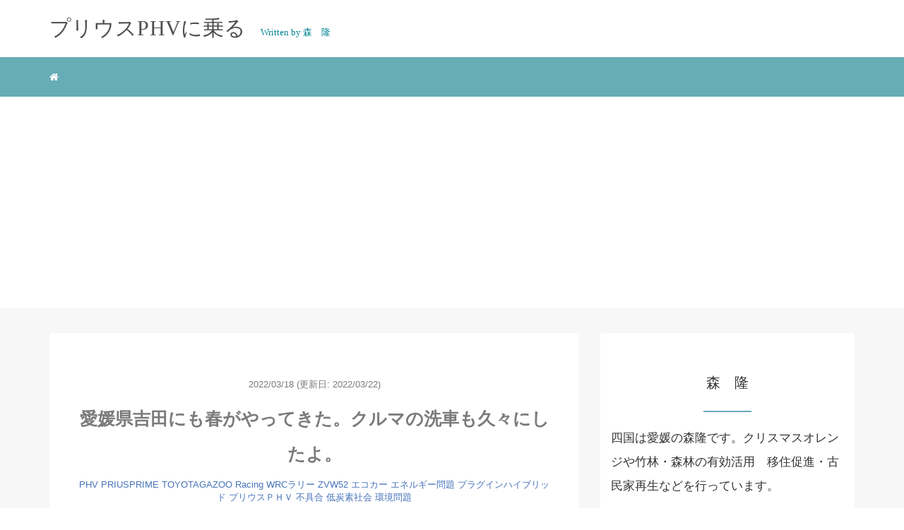

--- FILE ---
content_type: text/html; charset=UTF-8
request_url: https://xn--phv-yi4bud5h3e.com/%E6%84%9B%E5%AA%9B%E7%9C%8C%E5%90%89%E7%94%B0%E3%81%AB%E3%82%82%E6%98%A5%E3%81%8C%E3%82%84%E3%81%A3%E3%81%A6%E3%81%8D%E3%81%9F%E3%80%82%E3%82%AF%E3%83%AB%E3%83%9E%E3%81%AE%E6%B4%97%E8%BB%8A%E3%82%82/
body_size: 14316
content:
<!DOCTYPE HTML>
<html lang="ja">
<head>
	<!-- Global site tag (gtag.js) - Google Analytics -->
<script async src="https://www.googletagmanager.com/gtag/js?id=UA-86915743-2"></script>
<script>
  window.dataLayer = window.dataLayer || [];
  function gtag(){dataLayer.push(arguments);}
  gtag('js', new Date());

  gtag('config', 'UA-86915743-2');
</script>

<link rel="stylesheet" href="https://xn--phv-yi4bud5h3e.com/wp-content/themes/m_theme/style.css" type="text/css"/>

<meta charset="utf-8" />
<meta name="viewport" content="width=device-width, initial-scale=1">

<title>
愛媛県吉田にも春がやってきた。クルマの洗車も久々にしたよ。 | トヨタzvw52プリウスPHVに乗る！気候変動に具体的な対策をトヨタzvw52プリウスPHVに乗る！気候変動に具体的な対策を</title>

<!-- OGP設定 -->
<meta property="fb:app_id" content="0000000000000" />
<meta property="fb:admins" content="0000000000000" />
<meta name="twitter:card" value="summary_large_image"/>
<meta name="twitter:site" value="@mori_takashi358" />
<meta name="twitter:creator" value="@mori_takashi358" />
<meta name="twitter:title" value="愛媛県吉田にも春がやってきた。クルマの洗車も久々にしたよ。"/>
<meta name="twitter:description" value="宇和島市吉田町 今日は生憎の雨、ずっと続く暖かな日々も今日は少し肌寒い。三寒四温と言って雨ごとに暖かくなるのでしょう。ここ愛媛県は宇和島市吉田町愛媛にはこの吉田町にミカンが入って来たという風に聴いています。しかしそのミカン園地も2018年の&hellip;"/>

<meta property="og:url" content="https://xn--phv-yi4bud5h3e.com/%e6%84%9b%e5%aa%9b%e7%9c%8c%e5%90%89%e7%94%b0%e3%81%ab%e3%82%82%e6%98%a5%e3%81%8c%e3%82%84%e3%81%a3%e3%81%a6%e3%81%8d%e3%81%9f%e3%80%82%e3%82%af%e3%83%ab%e3%83%9e%e3%81%ae%e6%b4%97%e8%bb%8a%e3%82%82/"/>
<meta property="og:title" content="愛媛県吉田にも春がやってきた。クルマの洗車も久々にしたよ。" />
<meta name="twitter:description" value="宇和島市吉田町 今日は生憎の雨、ずっと続く暖かな日々も今日は少し肌寒い。三寒四温と言って雨ごとに暖かくなるのでしょう。ここ愛媛県は宇和島市吉田町愛媛にはこの吉田町にミカンが入って来たという風に聴いています。しかしそのミカン園地も2018年の&hellip;"/>
<meta property="og:type" content="article" />
<meta property="og:image" content="https://xn--phv-yi4bud5h3e.com/wp-content/uploads/2022/03/IMG_6524-scaled.jpg" />
<meta name="twitter:image" value="https://xn--phv-yi4bud5h3e.com/wp-content/uploads/2022/03/IMG_6524-scaled.jpg" />

<!-- /OGP設定 -->

<link rel="shortcut icon" href="https://xn--phv-yi4bud5h3e.com/wp-content/themes/m_theme/images/favicon.ico">

<!-- schema.org -->
<meta itemprop="name" content="愛媛県吉田にも春がやってきた。クルマの洗車も久々にしたよ。">
<meta itemprop="description" content="https://xn--phv-yi4bud5h3e.com/%e6%84%9b%e5%aa%9b%e7%9c%8c%e5%90%89%e7%94%b0%e3%81%ab%e3%82%82%e6%98%a5%e3%81%8c%e3%82%84%e3%81%a3%e3%81%a6%e3%81%8d%e3%81%9f%e3%80%82%e3%82%af%e3%83%ab%e3%83%9e%e3%81%ae%e6%b4%97%e8%bb%8a%e3%82%82/">


		<!-- All in One SEO 4.4.4 - aioseo.com -->
		<meta name="robots" content="max-snippet:-1, max-image-preview:large, max-video-preview:-1" />
		<meta name="keywords" content="2018年西日本豪雨災害,zvwプリウスphv洗車,セーム革,三寒四温,春,洗車,洗車タオル,鹿革" />
		<link rel="canonical" href="https://xn--phv-yi4bud5h3e.com/%e6%84%9b%e5%aa%9b%e7%9c%8c%e5%90%89%e7%94%b0%e3%81%ab%e3%82%82%e6%98%a5%e3%81%8c%e3%82%84%e3%81%a3%e3%81%a6%e3%81%8d%e3%81%9f%e3%80%82%e3%82%af%e3%83%ab%e3%83%9e%e3%81%ae%e6%b4%97%e8%bb%8a%e3%82%82/" />
		<meta name="generator" content="All in One SEO (AIOSEO) 4.4.4" />
		<meta name="google" content="nositelinkssearchbox" />
		<script type="application/ld+json" class="aioseo-schema">
			{"@context":"https:\/\/schema.org","@graph":[{"@type":"Article","@id":"https:\/\/xn--phv-yi4bud5h3e.com\/%e6%84%9b%e5%aa%9b%e7%9c%8c%e5%90%89%e7%94%b0%e3%81%ab%e3%82%82%e6%98%a5%e3%81%8c%e3%82%84%e3%81%a3%e3%81%a6%e3%81%8d%e3%81%9f%e3%80%82%e3%82%af%e3%83%ab%e3%83%9e%e3%81%ae%e6%b4%97%e8%bb%8a%e3%82%82\/#article","name":"\u611b\u5a9b\u770c\u5409\u7530\u306b\u3082\u6625\u304c\u3084\u3063\u3066\u304d\u305f\u3002\u30af\u30eb\u30de\u306e\u6d17\u8eca\u3082\u4e45\u3005\u306b\u3057\u305f\u3088\u3002 | \u30c8\u30e8\u30bfzvw52\u30d7\u30ea\u30a6\u30b9PHV\u306b\u4e57\u308b\uff01\u6c17\u5019\u5909\u52d5\u306b\u5177\u4f53\u7684\u306a\u5bfe\u7b56\u3092","headline":"\u611b\u5a9b\u770c\u5409\u7530\u306b\u3082\u6625\u304c\u3084\u3063\u3066\u304d\u305f\u3002\u30af\u30eb\u30de\u306e\u6d17\u8eca\u3082\u4e45\u3005\u306b\u3057\u305f\u3088\u3002","author":{"@id":"https:\/\/xn--phv-yi4bud5h3e.com\/author\/acaprio358\/#author"},"publisher":{"@id":"https:\/\/xn--phv-yi4bud5h3e.com\/#person"},"image":{"@type":"ImageObject","url":"https:\/\/xn--phv-yi4bud5h3e.com\/wp-content\/uploads\/2022\/03\/IMG_6524-scaled.jpg","width":2560,"height":1920},"datePublished":"2022-03-18T05:17:16+09:00","dateModified":"2022-03-22T02:07:00+09:00","inLanguage":"ja","mainEntityOfPage":{"@id":"https:\/\/xn--phv-yi4bud5h3e.com\/%e6%84%9b%e5%aa%9b%e7%9c%8c%e5%90%89%e7%94%b0%e3%81%ab%e3%82%82%e6%98%a5%e3%81%8c%e3%82%84%e3%81%a3%e3%81%a6%e3%81%8d%e3%81%9f%e3%80%82%e3%82%af%e3%83%ab%e3%83%9e%e3%81%ae%e6%b4%97%e8%bb%8a%e3%82%82\/#webpage"},"isPartOf":{"@id":"https:\/\/xn--phv-yi4bud5h3e.com\/%e6%84%9b%e5%aa%9b%e7%9c%8c%e5%90%89%e7%94%b0%e3%81%ab%e3%82%82%e6%98%a5%e3%81%8c%e3%82%84%e3%81%a3%e3%81%a6%e3%81%8d%e3%81%9f%e3%80%82%e3%82%af%e3%83%ab%e3%83%9e%e3%81%ae%e6%b4%97%e8%bb%8a%e3%82%82\/#webpage"},"articleSection":"PHV, PRIUSPRIME, TOYOTAGAZOO Racing, WRC\u30e9\u30ea\u30fc, ZVW52, \u30a8\u30b3\u30ab\u30fc, \u30a8\u30cd\u30eb\u30ae\u30fc\u554f\u984c, \u30d7\u30e9\u30b0\u30a4\u30f3\u30cf\u30a4\u30d6\u30ea\u30c3\u30c9, \u30d7\u30ea\u30a6\u30b9\uff30\uff28\uff36, \u4e0d\u5177\u5408, \u4f4e\u70ad\u7d20\u793e\u4f1a, \u74b0\u5883\u554f\u984c, 2018\u5e74\u897f\u65e5\u672c\u8c6a\u96e8\u707d\u5bb3, zvw\u30d7\u30ea\u30a6\u30b9phv\u6d17\u8eca, \u30bb\u30fc\u30e0\u9769, \u4e09\u5bd2\u56db\u6e29, \u6625, \u6d17\u8eca, \u6d17\u8eca\u30bf\u30aa\u30eb, \u9e7f\u9769"},{"@type":"BreadcrumbList","@id":"https:\/\/xn--phv-yi4bud5h3e.com\/%e6%84%9b%e5%aa%9b%e7%9c%8c%e5%90%89%e7%94%b0%e3%81%ab%e3%82%82%e6%98%a5%e3%81%8c%e3%82%84%e3%81%a3%e3%81%a6%e3%81%8d%e3%81%9f%e3%80%82%e3%82%af%e3%83%ab%e3%83%9e%e3%81%ae%e6%b4%97%e8%bb%8a%e3%82%82\/#breadcrumblist","itemListElement":[{"@type":"ListItem","@id":"https:\/\/xn--phv-yi4bud5h3e.com\/#listItem","position":1,"item":{"@type":"WebPage","@id":"https:\/\/xn--phv-yi4bud5h3e.com\/","name":"\u30db\u30fc\u30e0","description":"zvw52\u578b\u30d7\u30ea\u30a6\u30b9phv\u3092\u8cfc\u5165\u4e88\u5b9a\u306e\u65b9\u306b\u5145\u96fb\u65b9\u6cd5\u30fb\u71c3\u8cbb\u30fb\u96fb\u8cbb\u30fb\u65b0\u88c5\u5099\u30fb\u8d70\u308a\u4ed6\u5404\u6a5f\u80fd\u3092\u30a4\u30f3\u30d7\u30ec\u30c3\u30b7\u30e7\u30f3\u3057\u307e\u3059\uff01\u6b21\u4e16\u4ee3\u74b0\u5883\u9069\u5408\u8eca\u958b\u767a\u307e\u3067\u306e\u6642\u9593\u3001phv\u3068\u30c8\u30e8\u30bf\u306e\u5fdc\u63f4\u3092\u3057\u307e\u3059\u3002","url":"https:\/\/xn--phv-yi4bud5h3e.com\/"},"nextItem":"https:\/\/xn--phv-yi4bud5h3e.com\/%e6%84%9b%e5%aa%9b%e7%9c%8c%e5%90%89%e7%94%b0%e3%81%ab%e3%82%82%e6%98%a5%e3%81%8c%e3%82%84%e3%81%a3%e3%81%a6%e3%81%8d%e3%81%9f%e3%80%82%e3%82%af%e3%83%ab%e3%83%9e%e3%81%ae%e6%b4%97%e8%bb%8a%e3%82%82\/#listItem"},{"@type":"ListItem","@id":"https:\/\/xn--phv-yi4bud5h3e.com\/%e6%84%9b%e5%aa%9b%e7%9c%8c%e5%90%89%e7%94%b0%e3%81%ab%e3%82%82%e6%98%a5%e3%81%8c%e3%82%84%e3%81%a3%e3%81%a6%e3%81%8d%e3%81%9f%e3%80%82%e3%82%af%e3%83%ab%e3%83%9e%e3%81%ae%e6%b4%97%e8%bb%8a%e3%82%82\/#listItem","position":2,"item":{"@type":"WebPage","@id":"https:\/\/xn--phv-yi4bud5h3e.com\/%e6%84%9b%e5%aa%9b%e7%9c%8c%e5%90%89%e7%94%b0%e3%81%ab%e3%82%82%e6%98%a5%e3%81%8c%e3%82%84%e3%81%a3%e3%81%a6%e3%81%8d%e3%81%9f%e3%80%82%e3%82%af%e3%83%ab%e3%83%9e%e3%81%ae%e6%b4%97%e8%bb%8a%e3%82%82\/","name":"\u611b\u5a9b\u770c\u5409\u7530\u306b\u3082\u6625\u304c\u3084\u3063\u3066\u304d\u305f\u3002\u30af\u30eb\u30de\u306e\u6d17\u8eca\u3082\u4e45\u3005\u306b\u3057\u305f\u3088\u3002","url":"https:\/\/xn--phv-yi4bud5h3e.com\/%e6%84%9b%e5%aa%9b%e7%9c%8c%e5%90%89%e7%94%b0%e3%81%ab%e3%82%82%e6%98%a5%e3%81%8c%e3%82%84%e3%81%a3%e3%81%a6%e3%81%8d%e3%81%9f%e3%80%82%e3%82%af%e3%83%ab%e3%83%9e%e3%81%ae%e6%b4%97%e8%bb%8a%e3%82%82\/"},"previousItem":"https:\/\/xn--phv-yi4bud5h3e.com\/#listItem"}]},{"@type":"Person","@id":"https:\/\/xn--phv-yi4bud5h3e.com\/#person","name":"acaprio358","image":{"@type":"ImageObject","@id":"https:\/\/xn--phv-yi4bud5h3e.com\/%e6%84%9b%e5%aa%9b%e7%9c%8c%e5%90%89%e7%94%b0%e3%81%ab%e3%82%82%e6%98%a5%e3%81%8c%e3%82%84%e3%81%a3%e3%81%a6%e3%81%8d%e3%81%9f%e3%80%82%e3%82%af%e3%83%ab%e3%83%9e%e3%81%ae%e6%b4%97%e8%bb%8a%e3%82%82\/#personImage","url":"https:\/\/secure.gravatar.com\/avatar\/769a7c4c498f10ebc62e50d74c8edb917f3ed421510d6c0c6b229ac2673b155b?s=96&d=mm&r=g","width":96,"height":96,"caption":"acaprio358"}},{"@type":"Person","@id":"https:\/\/xn--phv-yi4bud5h3e.com\/author\/acaprio358\/#author","url":"https:\/\/xn--phv-yi4bud5h3e.com\/author\/acaprio358\/","name":"acaprio358","image":{"@type":"ImageObject","@id":"https:\/\/xn--phv-yi4bud5h3e.com\/%e6%84%9b%e5%aa%9b%e7%9c%8c%e5%90%89%e7%94%b0%e3%81%ab%e3%82%82%e6%98%a5%e3%81%8c%e3%82%84%e3%81%a3%e3%81%a6%e3%81%8d%e3%81%9f%e3%80%82%e3%82%af%e3%83%ab%e3%83%9e%e3%81%ae%e6%b4%97%e8%bb%8a%e3%82%82\/#authorImage","url":"https:\/\/secure.gravatar.com\/avatar\/769a7c4c498f10ebc62e50d74c8edb917f3ed421510d6c0c6b229ac2673b155b?s=96&d=mm&r=g","width":96,"height":96,"caption":"acaprio358"}},{"@type":"WebPage","@id":"https:\/\/xn--phv-yi4bud5h3e.com\/%e6%84%9b%e5%aa%9b%e7%9c%8c%e5%90%89%e7%94%b0%e3%81%ab%e3%82%82%e6%98%a5%e3%81%8c%e3%82%84%e3%81%a3%e3%81%a6%e3%81%8d%e3%81%9f%e3%80%82%e3%82%af%e3%83%ab%e3%83%9e%e3%81%ae%e6%b4%97%e8%bb%8a%e3%82%82\/#webpage","url":"https:\/\/xn--phv-yi4bud5h3e.com\/%e6%84%9b%e5%aa%9b%e7%9c%8c%e5%90%89%e7%94%b0%e3%81%ab%e3%82%82%e6%98%a5%e3%81%8c%e3%82%84%e3%81%a3%e3%81%a6%e3%81%8d%e3%81%9f%e3%80%82%e3%82%af%e3%83%ab%e3%83%9e%e3%81%ae%e6%b4%97%e8%bb%8a%e3%82%82\/","name":"\u611b\u5a9b\u770c\u5409\u7530\u306b\u3082\u6625\u304c\u3084\u3063\u3066\u304d\u305f\u3002\u30af\u30eb\u30de\u306e\u6d17\u8eca\u3082\u4e45\u3005\u306b\u3057\u305f\u3088\u3002 | \u30c8\u30e8\u30bfzvw52\u30d7\u30ea\u30a6\u30b9PHV\u306b\u4e57\u308b\uff01\u6c17\u5019\u5909\u52d5\u306b\u5177\u4f53\u7684\u306a\u5bfe\u7b56\u3092","inLanguage":"ja","isPartOf":{"@id":"https:\/\/xn--phv-yi4bud5h3e.com\/#website"},"breadcrumb":{"@id":"https:\/\/xn--phv-yi4bud5h3e.com\/%e6%84%9b%e5%aa%9b%e7%9c%8c%e5%90%89%e7%94%b0%e3%81%ab%e3%82%82%e6%98%a5%e3%81%8c%e3%82%84%e3%81%a3%e3%81%a6%e3%81%8d%e3%81%9f%e3%80%82%e3%82%af%e3%83%ab%e3%83%9e%e3%81%ae%e6%b4%97%e8%bb%8a%e3%82%82\/#breadcrumblist"},"author":{"@id":"https:\/\/xn--phv-yi4bud5h3e.com\/author\/acaprio358\/#author"},"creator":{"@id":"https:\/\/xn--phv-yi4bud5h3e.com\/author\/acaprio358\/#author"},"image":{"@type":"ImageObject","url":"https:\/\/xn--phv-yi4bud5h3e.com\/wp-content\/uploads\/2022\/03\/IMG_6524-scaled.jpg","@id":"https:\/\/xn--phv-yi4bud5h3e.com\/#mainImage","width":2560,"height":1920},"primaryImageOfPage":{"@id":"https:\/\/xn--phv-yi4bud5h3e.com\/%e6%84%9b%e5%aa%9b%e7%9c%8c%e5%90%89%e7%94%b0%e3%81%ab%e3%82%82%e6%98%a5%e3%81%8c%e3%82%84%e3%81%a3%e3%81%a6%e3%81%8d%e3%81%9f%e3%80%82%e3%82%af%e3%83%ab%e3%83%9e%e3%81%ae%e6%b4%97%e8%bb%8a%e3%82%82\/#mainImage"},"datePublished":"2022-03-18T05:17:16+09:00","dateModified":"2022-03-22T02:07:00+09:00"},{"@type":"WebSite","@id":"https:\/\/xn--phv-yi4bud5h3e.com\/#website","url":"https:\/\/xn--phv-yi4bud5h3e.com\/","name":"\u30c8\u30e8\u30bfzvw52\u30d7\u30ea\u30a6\u30b9PHV\u306b\u4e57\u308b\uff01\u6c17\u5019\u5909\u52d5\u306b\u5177\u4f53\u7684\u306a\u5bfe\u7b56\u3092","description":"zvw52\u578b\u30d7\u30ea\u30a6\u30b9phv\u3092\u8cfc\u5165\u4e88\u5b9a\u306e\u65b9\u306b\u5145\u96fb\u65b9\u6cd5\u30fb\u71c3\u8cbb\u30fb\u96fb\u8cbb\u30fb\u65b0\u88c5\u5099\u30fb\u8d70\u308a\u4ed6\u5404\u6a5f\u80fd\u3092\u30a4\u30f3\u30d7\u30ec\u30c3\u30b7\u30e7\u30f3\u3057\u307e\u3059\uff01\u6b21\u4e16\u4ee3\u74b0\u5883\u9069\u5408\u8eca\u958b\u767a\u307e\u3067\u306e\u6642\u9593\u3001phv\u3068\u30c8\u30e8\u30bf\u306e\u5fdc\u63f4\u3092\u3057\u307e\u3059\u3002","inLanguage":"ja","publisher":{"@id":"https:\/\/xn--phv-yi4bud5h3e.com\/#person"}}]}
		</script>
		<!-- All in One SEO -->

<link rel="alternate" type="application/rss+xml" title="トヨタzvw52プリウスPHVに乗る！気候変動に具体的な対策を &raquo; 愛媛県吉田にも春がやってきた。クルマの洗車も久々にしたよ。 のコメントのフィード" href="https://xn--phv-yi4bud5h3e.com/%e6%84%9b%e5%aa%9b%e7%9c%8c%e5%90%89%e7%94%b0%e3%81%ab%e3%82%82%e6%98%a5%e3%81%8c%e3%82%84%e3%81%a3%e3%81%a6%e3%81%8d%e3%81%9f%e3%80%82%e3%82%af%e3%83%ab%e3%83%9e%e3%81%ae%e6%b4%97%e8%bb%8a%e3%82%82/feed/" />
<link rel="alternate" title="oEmbed (JSON)" type="application/json+oembed" href="https://xn--phv-yi4bud5h3e.com/wp-json/oembed/1.0/embed?url=https%3A%2F%2Fxn--phv-yi4bud5h3e.com%2F%25e6%2584%259b%25e5%25aa%259b%25e7%259c%258c%25e5%2590%2589%25e7%2594%25b0%25e3%2581%25ab%25e3%2582%2582%25e6%2598%25a5%25e3%2581%258c%25e3%2582%2584%25e3%2581%25a3%25e3%2581%25a6%25e3%2581%258d%25e3%2581%259f%25e3%2580%2582%25e3%2582%25af%25e3%2583%25ab%25e3%2583%259e%25e3%2581%25ae%25e6%25b4%2597%25e8%25bb%258a%25e3%2582%2582%2F" />
<link rel="alternate" title="oEmbed (XML)" type="text/xml+oembed" href="https://xn--phv-yi4bud5h3e.com/wp-json/oembed/1.0/embed?url=https%3A%2F%2Fxn--phv-yi4bud5h3e.com%2F%25e6%2584%259b%25e5%25aa%259b%25e7%259c%258c%25e5%2590%2589%25e7%2594%25b0%25e3%2581%25ab%25e3%2582%2582%25e6%2598%25a5%25e3%2581%258c%25e3%2582%2584%25e3%2581%25a3%25e3%2581%25a6%25e3%2581%258d%25e3%2581%259f%25e3%2580%2582%25e3%2582%25af%25e3%2583%25ab%25e3%2583%259e%25e3%2581%25ae%25e6%25b4%2597%25e8%25bb%258a%25e3%2582%2582%2F&#038;format=xml" />
<style id='wp-img-auto-sizes-contain-inline-css' type='text/css'>
img:is([sizes=auto i],[sizes^="auto," i]){contain-intrinsic-size:3000px 1500px}
/*# sourceURL=wp-img-auto-sizes-contain-inline-css */
</style>
<style id='wp-block-library-inline-css' type='text/css'>
:root{--wp-block-synced-color:#7a00df;--wp-block-synced-color--rgb:122,0,223;--wp-bound-block-color:var(--wp-block-synced-color);--wp-editor-canvas-background:#ddd;--wp-admin-theme-color:#007cba;--wp-admin-theme-color--rgb:0,124,186;--wp-admin-theme-color-darker-10:#006ba1;--wp-admin-theme-color-darker-10--rgb:0,107,160.5;--wp-admin-theme-color-darker-20:#005a87;--wp-admin-theme-color-darker-20--rgb:0,90,135;--wp-admin-border-width-focus:2px}@media (min-resolution:192dpi){:root{--wp-admin-border-width-focus:1.5px}}.wp-element-button{cursor:pointer}:root .has-very-light-gray-background-color{background-color:#eee}:root .has-very-dark-gray-background-color{background-color:#313131}:root .has-very-light-gray-color{color:#eee}:root .has-very-dark-gray-color{color:#313131}:root .has-vivid-green-cyan-to-vivid-cyan-blue-gradient-background{background:linear-gradient(135deg,#00d084,#0693e3)}:root .has-purple-crush-gradient-background{background:linear-gradient(135deg,#34e2e4,#4721fb 50%,#ab1dfe)}:root .has-hazy-dawn-gradient-background{background:linear-gradient(135deg,#faaca8,#dad0ec)}:root .has-subdued-olive-gradient-background{background:linear-gradient(135deg,#fafae1,#67a671)}:root .has-atomic-cream-gradient-background{background:linear-gradient(135deg,#fdd79a,#004a59)}:root .has-nightshade-gradient-background{background:linear-gradient(135deg,#330968,#31cdcf)}:root .has-midnight-gradient-background{background:linear-gradient(135deg,#020381,#2874fc)}:root{--wp--preset--font-size--normal:16px;--wp--preset--font-size--huge:42px}.has-regular-font-size{font-size:1em}.has-larger-font-size{font-size:2.625em}.has-normal-font-size{font-size:var(--wp--preset--font-size--normal)}.has-huge-font-size{font-size:var(--wp--preset--font-size--huge)}.has-text-align-center{text-align:center}.has-text-align-left{text-align:left}.has-text-align-right{text-align:right}.has-fit-text{white-space:nowrap!important}#end-resizable-editor-section{display:none}.aligncenter{clear:both}.items-justified-left{justify-content:flex-start}.items-justified-center{justify-content:center}.items-justified-right{justify-content:flex-end}.items-justified-space-between{justify-content:space-between}.screen-reader-text{border:0;clip-path:inset(50%);height:1px;margin:-1px;overflow:hidden;padding:0;position:absolute;width:1px;word-wrap:normal!important}.screen-reader-text:focus{background-color:#ddd;clip-path:none;color:#444;display:block;font-size:1em;height:auto;left:5px;line-height:normal;padding:15px 23px 14px;text-decoration:none;top:5px;width:auto;z-index:100000}html :where(.has-border-color){border-style:solid}html :where([style*=border-top-color]){border-top-style:solid}html :where([style*=border-right-color]){border-right-style:solid}html :where([style*=border-bottom-color]){border-bottom-style:solid}html :where([style*=border-left-color]){border-left-style:solid}html :where([style*=border-width]){border-style:solid}html :where([style*=border-top-width]){border-top-style:solid}html :where([style*=border-right-width]){border-right-style:solid}html :where([style*=border-bottom-width]){border-bottom-style:solid}html :where([style*=border-left-width]){border-left-style:solid}html :where(img[class*=wp-image-]){height:auto;max-width:100%}:where(figure){margin:0 0 1em}html :where(.is-position-sticky){--wp-admin--admin-bar--position-offset:var(--wp-admin--admin-bar--height,0px)}@media screen and (max-width:600px){html :where(.is-position-sticky){--wp-admin--admin-bar--position-offset:0px}}

/*# sourceURL=wp-block-library-inline-css */
</style><style id='wp-block-embed-inline-css' type='text/css'>
.wp-block-embed.alignleft,.wp-block-embed.alignright,.wp-block[data-align=left]>[data-type="core/embed"],.wp-block[data-align=right]>[data-type="core/embed"]{max-width:360px;width:100%}.wp-block-embed.alignleft .wp-block-embed__wrapper,.wp-block-embed.alignright .wp-block-embed__wrapper,.wp-block[data-align=left]>[data-type="core/embed"] .wp-block-embed__wrapper,.wp-block[data-align=right]>[data-type="core/embed"] .wp-block-embed__wrapper{min-width:280px}.wp-block-cover .wp-block-embed{min-height:240px;min-width:320px}.wp-block-embed{overflow-wrap:break-word}.wp-block-embed :where(figcaption){margin-bottom:1em;margin-top:.5em}.wp-block-embed iframe{max-width:100%}.wp-block-embed__wrapper{position:relative}.wp-embed-responsive .wp-has-aspect-ratio .wp-block-embed__wrapper:before{content:"";display:block;padding-top:50%}.wp-embed-responsive .wp-has-aspect-ratio iframe{bottom:0;height:100%;left:0;position:absolute;right:0;top:0;width:100%}.wp-embed-responsive .wp-embed-aspect-21-9 .wp-block-embed__wrapper:before{padding-top:42.85%}.wp-embed-responsive .wp-embed-aspect-18-9 .wp-block-embed__wrapper:before{padding-top:50%}.wp-embed-responsive .wp-embed-aspect-16-9 .wp-block-embed__wrapper:before{padding-top:56.25%}.wp-embed-responsive .wp-embed-aspect-4-3 .wp-block-embed__wrapper:before{padding-top:75%}.wp-embed-responsive .wp-embed-aspect-1-1 .wp-block-embed__wrapper:before{padding-top:100%}.wp-embed-responsive .wp-embed-aspect-9-16 .wp-block-embed__wrapper:before{padding-top:177.77%}.wp-embed-responsive .wp-embed-aspect-1-2 .wp-block-embed__wrapper:before{padding-top:200%}
/*# sourceURL=https://xn--phv-yi4bud5h3e.com/wp-includes/blocks/embed/style.min.css */
</style>
<style id='global-styles-inline-css' type='text/css'>
:root{--wp--preset--aspect-ratio--square: 1;--wp--preset--aspect-ratio--4-3: 4/3;--wp--preset--aspect-ratio--3-4: 3/4;--wp--preset--aspect-ratio--3-2: 3/2;--wp--preset--aspect-ratio--2-3: 2/3;--wp--preset--aspect-ratio--16-9: 16/9;--wp--preset--aspect-ratio--9-16: 9/16;--wp--preset--color--black: #000000;--wp--preset--color--cyan-bluish-gray: #abb8c3;--wp--preset--color--white: #ffffff;--wp--preset--color--pale-pink: #f78da7;--wp--preset--color--vivid-red: #cf2e2e;--wp--preset--color--luminous-vivid-orange: #ff6900;--wp--preset--color--luminous-vivid-amber: #fcb900;--wp--preset--color--light-green-cyan: #7bdcb5;--wp--preset--color--vivid-green-cyan: #00d084;--wp--preset--color--pale-cyan-blue: #8ed1fc;--wp--preset--color--vivid-cyan-blue: #0693e3;--wp--preset--color--vivid-purple: #9b51e0;--wp--preset--gradient--vivid-cyan-blue-to-vivid-purple: linear-gradient(135deg,rgb(6,147,227) 0%,rgb(155,81,224) 100%);--wp--preset--gradient--light-green-cyan-to-vivid-green-cyan: linear-gradient(135deg,rgb(122,220,180) 0%,rgb(0,208,130) 100%);--wp--preset--gradient--luminous-vivid-amber-to-luminous-vivid-orange: linear-gradient(135deg,rgb(252,185,0) 0%,rgb(255,105,0) 100%);--wp--preset--gradient--luminous-vivid-orange-to-vivid-red: linear-gradient(135deg,rgb(255,105,0) 0%,rgb(207,46,46) 100%);--wp--preset--gradient--very-light-gray-to-cyan-bluish-gray: linear-gradient(135deg,rgb(238,238,238) 0%,rgb(169,184,195) 100%);--wp--preset--gradient--cool-to-warm-spectrum: linear-gradient(135deg,rgb(74,234,220) 0%,rgb(151,120,209) 20%,rgb(207,42,186) 40%,rgb(238,44,130) 60%,rgb(251,105,98) 80%,rgb(254,248,76) 100%);--wp--preset--gradient--blush-light-purple: linear-gradient(135deg,rgb(255,206,236) 0%,rgb(152,150,240) 100%);--wp--preset--gradient--blush-bordeaux: linear-gradient(135deg,rgb(254,205,165) 0%,rgb(254,45,45) 50%,rgb(107,0,62) 100%);--wp--preset--gradient--luminous-dusk: linear-gradient(135deg,rgb(255,203,112) 0%,rgb(199,81,192) 50%,rgb(65,88,208) 100%);--wp--preset--gradient--pale-ocean: linear-gradient(135deg,rgb(255,245,203) 0%,rgb(182,227,212) 50%,rgb(51,167,181) 100%);--wp--preset--gradient--electric-grass: linear-gradient(135deg,rgb(202,248,128) 0%,rgb(113,206,126) 100%);--wp--preset--gradient--midnight: linear-gradient(135deg,rgb(2,3,129) 0%,rgb(40,116,252) 100%);--wp--preset--font-size--small: 13px;--wp--preset--font-size--medium: 20px;--wp--preset--font-size--large: 36px;--wp--preset--font-size--x-large: 42px;--wp--preset--spacing--20: 0.44rem;--wp--preset--spacing--30: 0.67rem;--wp--preset--spacing--40: 1rem;--wp--preset--spacing--50: 1.5rem;--wp--preset--spacing--60: 2.25rem;--wp--preset--spacing--70: 3.38rem;--wp--preset--spacing--80: 5.06rem;--wp--preset--shadow--natural: 6px 6px 9px rgba(0, 0, 0, 0.2);--wp--preset--shadow--deep: 12px 12px 50px rgba(0, 0, 0, 0.4);--wp--preset--shadow--sharp: 6px 6px 0px rgba(0, 0, 0, 0.2);--wp--preset--shadow--outlined: 6px 6px 0px -3px rgb(255, 255, 255), 6px 6px rgb(0, 0, 0);--wp--preset--shadow--crisp: 6px 6px 0px rgb(0, 0, 0);}:where(.is-layout-flex){gap: 0.5em;}:where(.is-layout-grid){gap: 0.5em;}body .is-layout-flex{display: flex;}.is-layout-flex{flex-wrap: wrap;align-items: center;}.is-layout-flex > :is(*, div){margin: 0;}body .is-layout-grid{display: grid;}.is-layout-grid > :is(*, div){margin: 0;}:where(.wp-block-columns.is-layout-flex){gap: 2em;}:where(.wp-block-columns.is-layout-grid){gap: 2em;}:where(.wp-block-post-template.is-layout-flex){gap: 1.25em;}:where(.wp-block-post-template.is-layout-grid){gap: 1.25em;}.has-black-color{color: var(--wp--preset--color--black) !important;}.has-cyan-bluish-gray-color{color: var(--wp--preset--color--cyan-bluish-gray) !important;}.has-white-color{color: var(--wp--preset--color--white) !important;}.has-pale-pink-color{color: var(--wp--preset--color--pale-pink) !important;}.has-vivid-red-color{color: var(--wp--preset--color--vivid-red) !important;}.has-luminous-vivid-orange-color{color: var(--wp--preset--color--luminous-vivid-orange) !important;}.has-luminous-vivid-amber-color{color: var(--wp--preset--color--luminous-vivid-amber) !important;}.has-light-green-cyan-color{color: var(--wp--preset--color--light-green-cyan) !important;}.has-vivid-green-cyan-color{color: var(--wp--preset--color--vivid-green-cyan) !important;}.has-pale-cyan-blue-color{color: var(--wp--preset--color--pale-cyan-blue) !important;}.has-vivid-cyan-blue-color{color: var(--wp--preset--color--vivid-cyan-blue) !important;}.has-vivid-purple-color{color: var(--wp--preset--color--vivid-purple) !important;}.has-black-background-color{background-color: var(--wp--preset--color--black) !important;}.has-cyan-bluish-gray-background-color{background-color: var(--wp--preset--color--cyan-bluish-gray) !important;}.has-white-background-color{background-color: var(--wp--preset--color--white) !important;}.has-pale-pink-background-color{background-color: var(--wp--preset--color--pale-pink) !important;}.has-vivid-red-background-color{background-color: var(--wp--preset--color--vivid-red) !important;}.has-luminous-vivid-orange-background-color{background-color: var(--wp--preset--color--luminous-vivid-orange) !important;}.has-luminous-vivid-amber-background-color{background-color: var(--wp--preset--color--luminous-vivid-amber) !important;}.has-light-green-cyan-background-color{background-color: var(--wp--preset--color--light-green-cyan) !important;}.has-vivid-green-cyan-background-color{background-color: var(--wp--preset--color--vivid-green-cyan) !important;}.has-pale-cyan-blue-background-color{background-color: var(--wp--preset--color--pale-cyan-blue) !important;}.has-vivid-cyan-blue-background-color{background-color: var(--wp--preset--color--vivid-cyan-blue) !important;}.has-vivid-purple-background-color{background-color: var(--wp--preset--color--vivid-purple) !important;}.has-black-border-color{border-color: var(--wp--preset--color--black) !important;}.has-cyan-bluish-gray-border-color{border-color: var(--wp--preset--color--cyan-bluish-gray) !important;}.has-white-border-color{border-color: var(--wp--preset--color--white) !important;}.has-pale-pink-border-color{border-color: var(--wp--preset--color--pale-pink) !important;}.has-vivid-red-border-color{border-color: var(--wp--preset--color--vivid-red) !important;}.has-luminous-vivid-orange-border-color{border-color: var(--wp--preset--color--luminous-vivid-orange) !important;}.has-luminous-vivid-amber-border-color{border-color: var(--wp--preset--color--luminous-vivid-amber) !important;}.has-light-green-cyan-border-color{border-color: var(--wp--preset--color--light-green-cyan) !important;}.has-vivid-green-cyan-border-color{border-color: var(--wp--preset--color--vivid-green-cyan) !important;}.has-pale-cyan-blue-border-color{border-color: var(--wp--preset--color--pale-cyan-blue) !important;}.has-vivid-cyan-blue-border-color{border-color: var(--wp--preset--color--vivid-cyan-blue) !important;}.has-vivid-purple-border-color{border-color: var(--wp--preset--color--vivid-purple) !important;}.has-vivid-cyan-blue-to-vivid-purple-gradient-background{background: var(--wp--preset--gradient--vivid-cyan-blue-to-vivid-purple) !important;}.has-light-green-cyan-to-vivid-green-cyan-gradient-background{background: var(--wp--preset--gradient--light-green-cyan-to-vivid-green-cyan) !important;}.has-luminous-vivid-amber-to-luminous-vivid-orange-gradient-background{background: var(--wp--preset--gradient--luminous-vivid-amber-to-luminous-vivid-orange) !important;}.has-luminous-vivid-orange-to-vivid-red-gradient-background{background: var(--wp--preset--gradient--luminous-vivid-orange-to-vivid-red) !important;}.has-very-light-gray-to-cyan-bluish-gray-gradient-background{background: var(--wp--preset--gradient--very-light-gray-to-cyan-bluish-gray) !important;}.has-cool-to-warm-spectrum-gradient-background{background: var(--wp--preset--gradient--cool-to-warm-spectrum) !important;}.has-blush-light-purple-gradient-background{background: var(--wp--preset--gradient--blush-light-purple) !important;}.has-blush-bordeaux-gradient-background{background: var(--wp--preset--gradient--blush-bordeaux) !important;}.has-luminous-dusk-gradient-background{background: var(--wp--preset--gradient--luminous-dusk) !important;}.has-pale-ocean-gradient-background{background: var(--wp--preset--gradient--pale-ocean) !important;}.has-electric-grass-gradient-background{background: var(--wp--preset--gradient--electric-grass) !important;}.has-midnight-gradient-background{background: var(--wp--preset--gradient--midnight) !important;}.has-small-font-size{font-size: var(--wp--preset--font-size--small) !important;}.has-medium-font-size{font-size: var(--wp--preset--font-size--medium) !important;}.has-large-font-size{font-size: var(--wp--preset--font-size--large) !important;}.has-x-large-font-size{font-size: var(--wp--preset--font-size--x-large) !important;}
/*# sourceURL=global-styles-inline-css */
</style>

<style id='classic-theme-styles-inline-css' type='text/css'>
/*! This file is auto-generated */
.wp-block-button__link{color:#fff;background-color:#32373c;border-radius:9999px;box-shadow:none;text-decoration:none;padding:calc(.667em + 2px) calc(1.333em + 2px);font-size:1.125em}.wp-block-file__button{background:#32373c;color:#fff;text-decoration:none}
/*# sourceURL=/wp-includes/css/classic-themes.min.css */
</style>
<link rel="https://api.w.org/" href="https://xn--phv-yi4bud5h3e.com/wp-json/" /><link rel="alternate" title="JSON" type="application/json" href="https://xn--phv-yi4bud5h3e.com/wp-json/wp/v2/posts/4921" /><meta name="generator" content="WordPress 6.9" />
<link rel='shortlink' href='https://xn--phv-yi4bud5h3e.com/?p=4921' />
<style type="text/css">header .nav-bg {background: rgb(103,173,181);}header .nav-bg .nav.navbar-nav a {color: #fff;}header .nav-bg .nav.navbar-nav a:hover {background: rgb(137, 176, 181);}header .nav-bg .nav .open>a, header .nav-bg .nav .open>a:hover, header .nav-bg .nav .open>a:focus {background:rgb(137, 176, 181);}header .nav-bg .nav.navbar-nav .dropdown-menu li a:hover {color: #fff;}span.sitename.sub {color: rgb(5, 133, 150);}.single h2 {border-left: 9px solid rgb(102,171,182);}.single h3 {border-left: 9px solid rgb(102,171,182);}.single h4 {color: rgb(103,173,181);}.single ul, .single ol {background-color: rgb(236, 252, 254 ,22%); border: dashed 1px rgb(103,173,181);}.single p.point i {color: rgb(102,171,182);}hr {border: 1px solid rgb(102,171,182);}footer .credit {background: rgb(103,173,181);}@media only screen and (max-width: 479px){  header {background: rgb(103,173,181);}  .pushy {background: rgb(103,173,181);}  header .nav-bg .nav.navbar-nav a:hover {background: rgb(137, 176, 181);}  .pushy a {color: #fff;}  header .dropdown-menu>li>a {color: #fff;}}</style><link rel="icon" href="https://xn--phv-yi4bud5h3e.com/wp-content/uploads/2016/11/cropped-cropped-2016-11-08-21.41.29-32x32.png" sizes="32x32" />
<link rel="icon" href="https://xn--phv-yi4bud5h3e.com/wp-content/uploads/2016/11/cropped-cropped-2016-11-08-21.41.29-192x192.png" sizes="192x192" />
<link rel="apple-touch-icon" href="https://xn--phv-yi4bud5h3e.com/wp-content/uploads/2016/11/cropped-cropped-2016-11-08-21.41.29-180x180.png" />
<meta name="msapplication-TileImage" content="https://xn--phv-yi4bud5h3e.com/wp-content/uploads/2016/11/cropped-cropped-2016-11-08-21.41.29-270x270.png" />

</head>
<body>

<header itemscope="itemscope" itemtype="http://schema.org/WPHeader">
	<div class="container">
		<div class="row">

			<!-- スマホ用メニューボタン -->
			<div id="container" class="col-xs-2 sp-nav-btn">
				<div class="menu-btn">&#9776;</div>
			</div>

			<div class="col-xs-8 col-sm-12 blogname">
																									
					<a href="https://xn--phv-yi4bud5h3e.com" class="sitename">
						<span class="sitename main">
																								<span class="sitename main">プリウスPHVに乗る</span>
																					</span>
					</a>
					<span class="sitename sub">Written by 森　隆</span>
							</div>
			<div class="col-xs-2"></div>
		</div>
	</div>

			<!-- PC用 -->
		<div class="container-fluid nav-bg">
			<div class="container">
				<div class="row">
					<!-- PC用 -->
<nav>

	<ul class="nav navbar-nav">
					<li itemprop="name" class="sp-none"><a href="https://xn--phv-yi4bud5h3e.com/" itemprop="url"><i class="fa fa-home" aria-hidden="true"></i></a></li>
			<li itemprop="name" class="pc-none"><a href="https://xn--phv-yi4bud5h3e.com/profile/" itemprop="url"><i class="fa fa-home" aria-hidden="true"></i> プロフィール</a></li>
						</ul>

</nav>

				</div>
			</div>
		</div>
	
</header>

<!-- Blogのメインコンテンツエリア -->
<main id="main" itemprop="mainContentOfPage" itemscope="itemscope" itemtype="http://schema.org/Blog">
	<div class="container">
		<div class="row">

			
			<!-- articleタグのマークアップ -->
			<article itemscope="itemscope" itemtype="http://schema.org/BlogPosting" itemprop="blogPost">
				<section>
					<!-- 本文の表示 -->

												<div  itemprop="articleBody" class="col-xs-12 col-sm-12 col-md-8">
						


<div class="col-xs-12 wrap single">

	<p class="meta">
	<time itemprop="datePublished">2022/03/18</time>
			<time itemprop="dateModified">
			(更新日: 2022/03/22)
		</time>
	</p>
	<h1 itemprop="headline">愛媛県吉田にも春がやってきた。クルマの洗車も久々にしたよ。</h1>

	<p class="cat"><a href="https://xn--phv-yi4bud5h3e.com/prius/phv/" rel="category tag">PHV</a> <a href="https://xn--phv-yi4bud5h3e.com/prius/priusprime/" rel="category tag">PRIUSPRIME</a> <a href="https://xn--phv-yi4bud5h3e.com/prius/toyotagazooracing/" rel="category tag">TOYOTAGAZOO Racing</a> <a href="https://xn--phv-yi4bud5h3e.com/prius/wrcrally/" rel="category tag">WRCラリー</a> <a href="https://xn--phv-yi4bud5h3e.com/prius/zvw52/" rel="category tag">ZVW52</a> <a href="https://xn--phv-yi4bud5h3e.com/prius/ecocar/" rel="category tag">エコカー</a> <a href="https://xn--phv-yi4bud5h3e.com/prius/energy/" rel="category tag">エネルギー問題</a> <a href="https://xn--phv-yi4bud5h3e.com/prius/pluginhybrid/" rel="category tag">プラグインハイブリッド</a> <a href="https://xn--phv-yi4bud5h3e.com/prius/priusphv/" rel="category tag">プリウスＰＨＶ</a> <a href="https://xn--phv-yi4bud5h3e.com/prius/%e4%b8%8d%e5%85%b7%e5%90%88/" rel="category tag">不具合</a> <a href="https://xn--phv-yi4bud5h3e.com/prius/%e4%bd%8e%e7%82%ad%e7%b4%a0%e7%a4%be%e4%bc%9a/" rel="category tag">低炭素社会</a> <a href="https://xn--phv-yi4bud5h3e.com/prius/%e7%92%b0%e5%a2%83%e5%95%8f%e9%a1%8c/" rel="category tag">環境問題</a></p>

	<!-- サムネイルの表示 -->
		<figure><div class="thumbnail">
		<a href="https://xn--phv-yi4bud5h3e.com/%e6%84%9b%e5%aa%9b%e7%9c%8c%e5%90%89%e7%94%b0%e3%81%ab%e3%82%82%e6%98%a5%e3%81%8c%e3%82%84%e3%81%a3%e3%81%a6%e3%81%8d%e3%81%9f%e3%80%82%e3%82%af%e3%83%ab%e3%83%9e%e3%81%ae%e6%b4%97%e8%bb%8a%e3%82%82/" title="愛媛県吉田にも春がやってきた。クルマの洗車も久々にしたよ。">
			<span itemprop="image">
				<img width="2560" height="1920" src="https://xn--phv-yi4bud5h3e.com/wp-content/uploads/2022/03/IMG_6524-scaled.jpg" class="img-responsive max-width wp-post-image" alt="" itemprop="image" decoding="async" fetchpriority="high" srcset="https://xn--phv-yi4bud5h3e.com/wp-content/uploads/2022/03/IMG_6524-scaled.jpg 2560w, https://xn--phv-yi4bud5h3e.com/wp-content/uploads/2022/03/IMG_6524-300x225.jpg 300w, https://xn--phv-yi4bud5h3e.com/wp-content/uploads/2022/03/IMG_6524-1024x768.jpg 1024w, https://xn--phv-yi4bud5h3e.com/wp-content/uploads/2022/03/IMG_6524-768x576.jpg 768w, https://xn--phv-yi4bud5h3e.com/wp-content/uploads/2022/03/IMG_6524-1536x1152.jpg 1536w, https://xn--phv-yi4bud5h3e.com/wp-content/uploads/2022/03/IMG_6524-2048x1536.jpg 2048w" sizes="(max-width: 2560px) 100vw, 2560px" />				</span>
		</a>
	</div></figure>
		<!-- /サムネイルの表示 -->

		<h1><span style="color: #0000ff;">宇和島市吉田町</span></h1>
<p>今日は生憎の雨、ずっと続く暖かな日々も今日は少し肌寒い。三寒四温と言って雨ごとに暖かくなるのでしょう。ここ愛媛県は宇和島市吉田町愛媛にはこの吉田町にミカンが入って来たという風に聴いています。しかしそのミカン園地も2018年の西日本豪雨災害で多くの蜜柑山が崩れました。吉田町のみかん山には石垣が少ないから崖崩れがひどかったと言われています。確かに石垣の段で止まったり、石垣の間を水が抜けることで水はけが良かったりしますから、災害後フォーク歌手の<a href="https://www.sankei.com/west/amp/180726/wst1807260021-a.html">さだまさし</a>さんを被災地を回り案内したのですが、ほんと大きなヒグマが鋭い爪でひっかいた様に酷かったです。その後、園地を再編したりして、石垣も創ったり水路も創ったりして随分と綺麗になりました。国道56号線もしばらく通行止めが続いていましたが、綺麗になってからは、宇和島市に行くときには高速道路を通らずに国道56号線ばっかり通っています。なにせ南予の高速道路というのは対面通行で片側1車線という信じがたい高速道路を造っているので・・。初めて通るときには驚きました。高速で通る道路を安易にあんな簡易な方法で仕上げるなんて信じれません。当時の選挙の為とも言われていますが、真相はわかりません。よって対面で再々事故があります。そのたびに通行止めになるのでアポどりの時間が残念なことになるので、今はほぼ56号線を通ってます。高速道路を通っても、国道を通っても、40㎞そこそこなのであまり時間は変わらないのですが、それこそ交通事故でも起こればインターも少ないので何時間もその事故処理にかかり大変なことになるのでしょうが・・・。何せ往復を電気だけで走るためには高速で走ると一気に電費が悪くなるのでなおさら高速道路を活用します。</p>
<img decoding="async" class="alignnone size-medium wp-image-4923" src="https://xn--phv-yi4bud5h3e.com/wp-content/uploads/2022/03/DSC_7099-300x200.jpg" alt="" width="300" height="200" srcset="https://xn--phv-yi4bud5h3e.com/wp-content/uploads/2022/03/DSC_7099-300x200.jpg 300w, https://xn--phv-yi4bud5h3e.com/wp-content/uploads/2022/03/DSC_7099-1024x681.jpg 1024w, https://xn--phv-yi4bud5h3e.com/wp-content/uploads/2022/03/DSC_7099-768x511.jpg 768w, https://xn--phv-yi4bud5h3e.com/wp-content/uploads/2022/03/DSC_7099-1536x1022.jpg 1536w, https://xn--phv-yi4bud5h3e.com/wp-content/uploads/2022/03/DSC_7099-2048x1363.jpg 2048w" sizes="(max-width: 300px) 100vw, 300px" />
<p>少し早いけど吉田町法華津峠に咲く桜国道56号線を通ると寄り道が出来る</p>
<h2><span style="color: #0000ff;">新たに出来たカフェ　<a style="color: #0000ff;" href="https://bcr-organic-store.business.site/">ブクル宇和島</a></span></h2>
<img decoding="async" class="alignnone size-medium wp-image-4925" src="https://xn--phv-yi4bud5h3e.com/wp-content/uploads/2022/03/IMG_6520-300x225.jpg" alt="" width="300" height="225" srcset="https://xn--phv-yi4bud5h3e.com/wp-content/uploads/2022/03/IMG_6520-300x225.jpg 300w, https://xn--phv-yi4bud5h3e.com/wp-content/uploads/2022/03/IMG_6520.jpg 652w" sizes="(max-width: 300px) 100vw, 300px" />
<p>&nbsp;</p>
<img loading="lazy" decoding="async" class="alignnone size-medium wp-image-4927" src="https://xn--phv-yi4bud5h3e.com/wp-content/uploads/2022/03/IMG_6522-225x300.jpg" alt="" width="225" height="300" srcset="https://xn--phv-yi4bud5h3e.com/wp-content/uploads/2022/03/IMG_6522-225x300.jpg 225w, https://xn--phv-yi4bud5h3e.com/wp-content/uploads/2022/03/IMG_6522.jpg 367w" sizes="auto, (max-width: 225px) 100vw, 225px" />
<p>倉庫内をカフェに改装され滑り台もある</p>
<p>遊び心溢れる</p>
<img loading="lazy" decoding="async" class="alignnone size-medium wp-image-4928" src="https://xn--phv-yi4bud5h3e.com/wp-content/uploads/2022/03/IMG_6523-225x300.jpg" alt="" width="225" height="300" srcset="https://xn--phv-yi4bud5h3e.com/wp-content/uploads/2022/03/IMG_6523-225x300.jpg 225w, https://xn--phv-yi4bud5h3e.com/wp-content/uploads/2022/03/IMG_6523-768x1024.jpg 768w, https://xn--phv-yi4bud5h3e.com/wp-content/uploads/2022/03/IMG_6523-1152x1536.jpg 1152w, https://xn--phv-yi4bud5h3e.com/wp-content/uploads/2022/03/IMG_6523-1536x2048.jpg 1536w, https://xn--phv-yi4bud5h3e.com/wp-content/uploads/2022/03/IMG_6523-scaled.jpg 1920w" sizes="auto, (max-width: 225px) 100vw, 225px" />
<p>カウンターがオシャレ</p>
<img loading="lazy" decoding="async" class="alignnone size-medium wp-image-4929" src="https://xn--phv-yi4bud5h3e.com/wp-content/uploads/2022/03/IMG_6524-300x225.jpg" alt="" width="300" height="225" srcset="https://xn--phv-yi4bud5h3e.com/wp-content/uploads/2022/03/IMG_6524-300x225.jpg 300w, https://xn--phv-yi4bud5h3e.com/wp-content/uploads/2022/03/IMG_6524-1024x768.jpg 1024w, https://xn--phv-yi4bud5h3e.com/wp-content/uploads/2022/03/IMG_6524-768x576.jpg 768w, https://xn--phv-yi4bud5h3e.com/wp-content/uploads/2022/03/IMG_6524-1536x1152.jpg 1536w, https://xn--phv-yi4bud5h3e.com/wp-content/uploads/2022/03/IMG_6524-2048x1536.jpg 2048w" sizes="auto, (max-width: 300px) 100vw, 300px" />
<p>コップも知り合いの物</p>
<img loading="lazy" decoding="async" class="alignnone size-medium wp-image-4930" src="https://xn--phv-yi4bud5h3e.com/wp-content/uploads/2022/03/IMG_6525-225x300.jpg" alt="" width="225" height="300" srcset="https://xn--phv-yi4bud5h3e.com/wp-content/uploads/2022/03/IMG_6525-225x300.jpg 225w, https://xn--phv-yi4bud5h3e.com/wp-content/uploads/2022/03/IMG_6525-768x1024.jpg 768w, https://xn--phv-yi4bud5h3e.com/wp-content/uploads/2022/03/IMG_6525-1152x1536.jpg 1152w, https://xn--phv-yi4bud5h3e.com/wp-content/uploads/2022/03/IMG_6525-1536x2048.jpg 1536w, https://xn--phv-yi4bud5h3e.com/wp-content/uploads/2022/03/IMG_6525-scaled.jpg 1920w" sizes="auto, (max-width: 225px) 100vw, 225px" />
<p>&nbsp;</p>
<img loading="lazy" decoding="async" class="alignnone size-medium wp-image-4931" src="https://xn--phv-yi4bud5h3e.com/wp-content/uploads/2022/03/IMG_6527-225x300.jpg" alt="" width="225" height="300" srcset="https://xn--phv-yi4bud5h3e.com/wp-content/uploads/2022/03/IMG_6527-225x300.jpg 225w, https://xn--phv-yi4bud5h3e.com/wp-content/uploads/2022/03/IMG_6527-768x1024.jpg 768w, https://xn--phv-yi4bud5h3e.com/wp-content/uploads/2022/03/IMG_6527-1152x1536.jpg 1152w, https://xn--phv-yi4bud5h3e.com/wp-content/uploads/2022/03/IMG_6527-1536x2048.jpg 1536w, https://xn--phv-yi4bud5h3e.com/wp-content/uploads/2022/03/IMG_6527-scaled.jpg 1920w" sizes="auto, (max-width: 225px) 100vw, 225px" />
<img loading="lazy" decoding="async" class="alignnone size-medium wp-image-4932" src="https://xn--phv-yi4bud5h3e.com/wp-content/uploads/2022/03/IMG_6531-1-300x225.jpg" alt="" width="300" height="225" srcset="https://xn--phv-yi4bud5h3e.com/wp-content/uploads/2022/03/IMG_6531-1-300x225.jpg 300w, https://xn--phv-yi4bud5h3e.com/wp-content/uploads/2022/03/IMG_6531-1-1024x768.jpg 1024w, https://xn--phv-yi4bud5h3e.com/wp-content/uploads/2022/03/IMG_6531-1-768x576.jpg 768w, https://xn--phv-yi4bud5h3e.com/wp-content/uploads/2022/03/IMG_6531-1-1536x1152.jpg 1536w, https://xn--phv-yi4bud5h3e.com/wp-content/uploads/2022/03/IMG_6531-1-2048x1536.jpg 2048w" sizes="auto, (max-width: 300px) 100vw, 300px" />
<p>法花湾を眺める</p>
<img loading="lazy" decoding="async" class="alignnone size-medium wp-image-4933" src="https://xn--phv-yi4bud5h3e.com/wp-content/uploads/2022/03/IMG_6533-1-300x225.jpg" alt="" width="300" height="225" srcset="https://xn--phv-yi4bud5h3e.com/wp-content/uploads/2022/03/IMG_6533-1-300x225.jpg 300w, https://xn--phv-yi4bud5h3e.com/wp-content/uploads/2022/03/IMG_6533-1.jpg 652w" sizes="auto, (max-width: 300px) 100vw, 300px" />
<h1><span style="color: #0000ff;">洗車</span></h1>
<p>洗車したので綺麗！久々久々の超久々の洗車でした。5カ月ぶりくらいです。寒いと全然洗車する気にはなれず洗車グッズを購入してもやる気は1回きりですし。洗車グッズみなさんは何を買われていますか、私はセーム革です。やはり水を吸う力が強いので重宝しますよね。ただ汚れが酷くてセーム革も真っ黒になりました。次は下記の吸水タオルを試してみます。</p>
<table border="0" cellspacing="0" cellpadding="0">
<tbody>
<tr>
<td valign="top">
<div style="border: 1px solid #ccc; margin: 0px; padding: 6px 0px; width: 150px; text-align: center; float: left;">
<p style="font-size: 9px; color: #ccc; font-weight: 600; line-height: 1.2em; text-align: left; margin: 0 0 2px 0; padding: 2px 6px 5px;">おすそわけマーケットプレイス「ツクツク!!」</p>
<p><a href="https://ec.tsuku2.jp/items/10034045320204-0001?t=3&amp;Ino=000011245800" target="_blank" rel="noopener"><img decoding="async" style="width: 150px; height: auto;" src="https://supplier.kumu2.jp/pic/item/0000000215/0000000215_20190903_091718_56463_L.jpg" alt="【ギフトに最適！】吸水タオル" /></a></p>
<p style="font-size: 12px; line-height: 1.4em; text-align: left; margin: 5px 0 0 0; padding: 2px 6px 5px;"><a href="https://ec.tsuku2.jp/items/10034045320204-0001?t=3&amp;Ino=000011245800" target="_blank" rel="noopener">【ギフトに最適！】吸水タオル</a><br />
価格：1,211円（税込）48 ポイント</p>
</div>
</td>
</tr>
</tbody>
</table>
<table style="border: 1px solid #ccc; width: 300px;" border="0" cellspacing="0" cellpadding="0">
<tbody>
<tr style="border-style: none;">
<td style="vertical-align: top; border-style: none; padding: 5px; font-size: 10px; color: #666; font-weight: bold; line-height: 1.0em; text-align: left;" colspan="2">おすそわけマーケットプレイス「ツクツク!!」</td>
</tr>
<tr style="border-style: none;">
<td style="vertical-align: top; border-style: none; padding: 10px;"><a href="https://ec.tsuku2.jp/items/20220225114202-0001?t=1&amp;Ino=000000006516&amp;rk=CP_c923f9&amp;type=3&amp;m=2&amp;s=0000078370"><img decoding="async" src="https://cms2.tsuku2.shop/pic/item/0000078370/0000078370_20220225_114330_100323_M.jpg" alt="ビッグサークル" width="128" /></a></td>
<td style="font-size: 11px; vertical-align: middle; border-style: none; padding: 5px;">
<p style="padding: 0; margin: 0;"><a href="https://ec.tsuku2.jp/items/20220225114202-0001?t=1&amp;Ino=000000006516&amp;rk=CP_c923f9&amp;type=3&amp;m=2&amp;s=0000078370">ビッグサークル</a></p>
<p style="color: #666; margin-top: 5px line-height:1.5;">価格:<span style="font-size: 13px; color: #c00; font-weight: bold;">1,200,000,000円</span><br />
<span style="font-size: 13px; color: #02a906; font-weight: bold;">49,000,000</span><span style="font-size: 11px; color: #666;">ポイント</span><br />
<span style="font-size: 10px; font-weight: normal;">(2022/03/18 14:28時点)</span></p>
</td>
</tr>
</tbody>
</table>
<img loading="lazy" decoding="async" src="https://tk2a.tsuku2.shop/admin/ac.php?https://ec.tsuku2.jp/items/20220225114202-0001?t=1&amp;Ino=000000006516&amp;rk=CP_c923f9&amp;type=3&amp;m=2&amp;s=0000078370" alt="" width="1" height="1" border="0" />
	
	<p itemprop="keywords" class="keywords"><i class="fa fa-tags" aria-hidden="true"></i> <a href="https://xn--phv-yi4bud5h3e.com/phv/2018%e5%b9%b4%e8%a5%bf%e6%97%a5%e6%9c%ac%e8%b1%aa%e9%9b%a8%e7%81%bd%e5%ae%b3/" rel="tag">2018年西日本豪雨災害</a> <a href="https://xn--phv-yi4bud5h3e.com/phv/zvw%e3%83%97%e3%83%aa%e3%82%a6%e3%82%b9phv%e6%b4%97%e8%bb%8a/" rel="tag">zvwプリウスphv洗車</a> <a href="https://xn--phv-yi4bud5h3e.com/phv/%e3%82%bb%e3%83%bc%e3%83%a0%e9%9d%a9/" rel="tag">セーム革</a> <a href="https://xn--phv-yi4bud5h3e.com/phv/%e4%b8%89%e5%af%92%e5%9b%9b%e6%b8%a9/" rel="tag">三寒四温</a> <a href="https://xn--phv-yi4bud5h3e.com/phv/%e6%98%a5/" rel="tag">春</a> <a href="https://xn--phv-yi4bud5h3e.com/phv/%e6%b4%97%e8%bb%8a/" rel="tag">洗車</a> <a href="https://xn--phv-yi4bud5h3e.com/phv/%e6%b4%97%e8%bb%8a%e3%82%bf%e3%82%aa%e3%83%ab/" rel="tag">洗車タオル</a> <a href="https://xn--phv-yi4bud5h3e.com/phv/%e9%b9%bf%e9%9d%a9/" rel="tag">鹿革</a></p>
	
  <ul class="sns_button list-unstyled clearfix">
    <li class="facebook-btn-icon col-xs-2">
  <a class="facebook-btn-icon-link" href="http://www.facebook.com/sharer.php?u=https://xn--phv-yi4bud5h3e.com/%e6%84%9b%e5%aa%9b%e7%9c%8c%e5%90%89%e7%94%b0%e3%81%ab%e3%82%82%e6%98%a5%e3%81%8c%e3%82%84%e3%81%a3%e3%81%a6%e3%81%8d%e3%81%9f%e3%80%82%e3%82%af%e3%83%ab%e3%83%9e%e3%81%ae%e6%b4%97%e8%bb%8a%e3%82%82/&amp;t=愛媛県吉田にも春がやってきた。クルマの洗車も久々にしたよ。" target="_blank">
    <span class="icon-facebook"></span>
    facebook
  </a>
</li><li class="twitter-btn-icon col-xs-2">
  <a class="twitter-btn-icon-link" href="http://twitter.com/share?text=愛媛県吉田にも春がやってきた。クルマの洗車も久々にしたよ。&url=https://xn--phv-yi4bud5h3e.com/%e6%84%9b%e5%aa%9b%e7%9c%8c%e5%90%89%e7%94%b0%e3%81%ab%e3%82%82%e6%98%a5%e3%81%8c%e3%82%84%e3%81%a3%e3%81%a6%e3%81%8d%e3%81%9f%e3%80%82%e3%82%af%e3%83%ab%e3%83%9e%e3%81%ae%e6%b4%97%e8%bb%8a%e3%82%82/" target="_blank">
    <span class="icon-twitter"></span>
    <span class="sns-share-small_text">Tweet</span>
  </a>
</li><li class="hatena-btn-icon col-xs-2">
  <a class="hatena-btn-icon-link" href="http://b.hatena.ne.jp/add?mode=confirm&url=https://xn--phv-yi4bud5h3e.com/%e6%84%9b%e5%aa%9b%e7%9c%8c%e5%90%89%e7%94%b0%e3%81%ab%e3%82%82%e6%98%a5%e3%81%8c%e3%82%84%e3%81%a3%e3%81%a6%e3%81%8d%e3%81%9f%e3%80%82%e3%82%af%e3%83%ab%e3%83%9e%e3%81%ae%e6%b4%97%e8%bb%8a%e3%82%82/&title=愛媛県吉田にも春がやってきた。クルマの洗車も久々にしたよ。" target="_blank">
    <span class="icon-hatebu"></span>
    <span class="sns-share-small_text">hatebu</span>
  </a>
</li><li class="google-plus-btn-icon col-xs-2">
  <a href="//line.naver.jp/R/msg/text/?愛媛県吉田にも春がやってきた。クルマの洗車も久々にしたよ。%0D%0Ahttps://xn--phv-yi4bud5h3e.com/%e6%84%9b%e5%aa%9b%e7%9c%8c%e5%90%89%e7%94%b0%e3%81%ab%e3%82%82%e6%98%a5%e3%81%8c%e3%82%84%e3%81%a3%e3%81%a6%e3%81%8d%e3%81%9f%e3%80%82%e3%82%af%e3%83%ab%e3%83%9e%e3%81%ae%e6%b4%97%e8%bb%8a%e3%82%82/"  class="google-plus-btn-icon-link" target="_blank">
    <span class="icon-line"></span>
    <span class="sns-share-small_text">LINE</span>
  </a>
</li><li class="pocket-btn-icon col-xs-2">
  <a href="http://getpocket.com/edit?url=https://xn--phv-yi4bud5h3e.com/%e6%84%9b%e5%aa%9b%e7%9c%8c%e5%90%89%e7%94%b0%e3%81%ab%e3%82%82%e6%98%a5%e3%81%8c%e3%82%84%e3%81%a3%e3%81%a6%e3%81%8d%e3%81%9f%e3%80%82%e3%82%af%e3%83%ab%e3%83%9e%e3%81%ae%e6%b4%97%e8%bb%8a%e3%82%82/&title=愛媛県吉田にも春がやってきた。クルマの洗車も久々にしたよ。"  class="pocket-btn-icon-link" target="_blank">
    <span class="icon-pocket"></span>
    <span class="sns-share-small_text">Read Later</span>
  </a>
</li><li class="fb-like-btn-icon col-xs-2">
  <fb:like href="https://xn--phv-yi4bud5h3e.com/%e6%84%9b%e5%aa%9b%e7%9c%8c%e5%90%89%e7%94%b0%e3%81%ab%e3%82%82%e6%98%a5%e3%81%8c%e3%82%84%e3%81%a3%e3%81%a6%e3%81%8d%e3%81%9f%e3%80%82%e3%82%af%e3%83%ab%e3%83%9e%e3%81%ae%e6%b4%97%e8%bb%8a%e3%82%82/" layout="button_count" action="like" show_faces="false" share="false" class="fb-like"></fb:like>
</li>  </ul>
	<script async src="https://pagead2.googlesyndication.com/pagead/js/adsbygoogle.js?client=ca-pub-4643286239555411"
     crossorigin="anonymous"></script>
	<div class="relatedposts">



		<h4>RELATED</h4>

		<div class="col-xs-12">

		
		<div class="col-xs-6 inner">
			<div itemscope itemtype='http://schema.org/ImageObject' class="thumbnail">
				<a style="background-image:url(https://xn--phv-yi4bud5h3e.com/wp-content/uploads/2017/06/IMG_20170603_143945747.jpg);" href="https://xn--phv-yi4bud5h3e.com/post-2225/" title="初めての洗車" itemprop="url" class="thumbnail-img"></a>
			</div>
			<h5>
				<a href="https://xn--phv-yi4bud5h3e.com/post-2225/" title="初めての洗車">
					初めての洗車				</a>
			</h5>
			<p>
				<a href="https://xn--phv-yi4bud5h3e.com/category/phv">PHV</a>			</p>
		</div>

		
		<div class="col-xs-6 inner">
			<div itemscope itemtype='http://schema.org/ImageObject' class="thumbnail">
				<a style="background-image:url(https://xn--phv-yi4bud5h3e.com/wp-content/uploads/2019/01/IMG_3232.jpg);" href="https://xn--phv-yi4bud5h3e.com/post-4180/" title="今日はショップで洗車。やはり綺麗になりました。ドルフィンアンテナがぐらぐらしてる。" itemprop="url" class="thumbnail-img"></a>
			</div>
			<h5>
				<a href="https://xn--phv-yi4bud5h3e.com/post-4180/" title="今日はショップで洗車。やはり綺麗になりました。ドルフィンアンテナがぐらぐらしてる。">
					今日はショップで洗車。やはり綺麗になりました。ドルフィンアンテナがぐらぐらしてる。...				</a>
			</h5>
			<p>
				<a href="https://xn--phv-yi4bud5h3e.com/category/phv">PHV</a>			</p>
		</div>

		
		<div class="col-xs-6 inner">
			<div itemscope itemtype='http://schema.org/ImageObject' class="thumbnail">
				<a style="background-image:url(http://design-ec.com/d/e_others_50/l_e_others_500.png);" href="https://xn--phv-yi4bud5h3e.com/post-2367/" title="大変なことになりそうでした。火事です。プリウスphvも燃えるとこでした。" itemprop="url" class="thumbnail-img"></a>
			</div>
			<h5>
				<a href="https://xn--phv-yi4bud5h3e.com/post-2367/" title="大変なことになりそうでした。火事です。プリウスphvも燃えるとこでした。">
					大変なことになりそうでした。火事です。プリウスphvも燃えるとこでした。...				</a>
			</h5>
			<p>
				<a href="https://xn--phv-yi4bud5h3e.com/category/phv">PHV</a>			</p>
		</div>

		
		<div class="col-xs-6 inner">
			<div itemscope itemtype='http://schema.org/ImageObject' class="thumbnail">
				<a style="background-image:url(https://xn--phv-yi4bud5h3e.com/wp-content/uploads/2018/03/IMG_0033-1.jpg);" href="https://xn--phv-yi4bud5h3e.com/post-3572/" title="プリウスphv本日は真面目に走った。電池は空っぽ。洗車もしてもらった。綺麗になったねえ。WRCラリーMEXICOの速報も！！" itemprop="url" class="thumbnail-img"></a>
			</div>
			<h5>
				<a href="https://xn--phv-yi4bud5h3e.com/post-3572/" title="プリウスphv本日は真面目に走った。電池は空っぽ。洗車もしてもらった。綺麗になったねえ。WRCラリーMEXICOの速報も！！">
					プリウスphv本日は真面目に走った。電池は空っぽ。洗車もしてもらった。綺麗になったねえ。WRCラリーMEXICOの速報も...				</a>
			</h5>
			<p>
				<a href="https://xn--phv-yi4bud5h3e.com/category/phv">PHV</a>			</p>
		</div>

				</div>

	</div>

<div style="clear:both"></div>

<!--
<div class="relatedposts">
	<h4>お仕事の依頼はこちらからどうぞ</h4>
	<div class="col-xs-12">
		<div class="col-xs-6 inner">
			<div itemscope itemtype='http://schema.org/ImageObject' class="thumbnail">
				<a style="background-image:url(xxx.jpg);" href="#"  itemprop="url" class="thumbnail-img"></a>
			</div>
			<h5>
				<a href="#">
					ここに入力
				</a>
			</h5>
			<p>
				<a href="#">SEO</a>
			</p>
		</div>
		<div class="col-xs-6 inner">
			<div itemscope itemtype='http://schema.org/ImageObject' class="thumbnail">
				<a style="background-image:url(xxx.jpg);" href="#"  itemprop="url" class="thumbnail-img"></a>
			</div>
			<h5>
				<a href="#">
					ここに入力
				</a>
			</h5>
			<p>
				<a href="#">SEO</a>
			</p>
		</div>
	</div>
</div>
-->
</div>
				</div> <!-- end of articleBody -->
			</section>
		</article>
		<aside id="sidebar" class="col-xs-12 col-sm-12 col-md-4" role="complementary" itemscope="itemscope" itemtype="http://schema.org/WPSideBar">

			<div class="col-xs-12 archive">
<h4>森　隆</h4><hr>
<p><p>四国は愛媛の森隆です。クリスマスオレンジや竹林・森林の有効活用　移住促進・古民家再生などを行っています。</p>
<br>
<a href="http://xn--phv-yi4bud5h3e.com//profile/" class="pull-right">プロフィール詳細 <i class="fa fa-angle-right"></i></a>
<br>
<a href="http://xn--phv-yi4bud5h3e.com//contact/" class="pull-right">お問い合わせはコチラ <i class="fa fa-angle-right"></i></a>
</p>
</div>	</aside>
	</div> <!-- end onf row -->
</div> <!-- end onf container -->

</main><!-- end main -->

<!-- パンくずリスト -->

<div class="container-fluid breadcrumbs">
	<div class="container">
		<div class="row">
			<div class="col-xs-12">
				<div class="breadcrumbs-inner" itemscope itemtype="http://schema.org/BreadcrumbList">

					<span class="" itemprop="itemListElement" itemscope itemtype="http://schema.org/ListItem">
						<a href="https://xn--phv-yi4bud5h3e.com" itemprop="item">
							<span itemprop="name">HOME</span>
						</a>&gt;&nbsp;
						<meta itemprop="position" content="1" />
					</span>

					
						<span class="breadcrumbs" itemprop="itemListElement" itemscope itemtype="http://schema.org/ListItem">
							<a href="https://xn--phv-yi4bud5h3e.com/prius/phv/" itemprop="item">
								<span itemprop="name">PHV</span>
							</a>&gt;&nbsp;
							<meta itemprop="position" content="2" />
						</span>

					
					<strong style="color: #7B7B7B;font-size: 14px;font-weight: 300;">愛媛県吉田にも春がやってきた。クルマの洗車も久々にしたよ。</strong>

				</div>
			</div>
		</div>
	</div>
</div>

<!-- /パンくずリスト -->

<footer id="footer" role="contentinfo" itemscope="itemscope" itemtype="http://schema.org/WPFooter">

	<div class="container">
		<div class="row">
			<div class="col-xs-12 col-sm-4">
									<h4>About me!</h4>
					<hr>
					<div style="clear:both"></div>
					<p>自己紹介です。自己紹介です。自己紹介です。自己紹介です。自己紹介です。自己紹介です。自己紹介です。自己紹介です。自己紹介です。</p>
						<!--
						<a href="https://manablog.org/profile/" style="color:#337ab7;">&raquo; プロフィール詳細はこちら</a><br />
						<a href="https://manablog.org/contact/" style="color:#337ab7;">&raquo; お問い合わせはこちら</a><br />
					-->
							</div>

			<div class="col-xs-12 col-sm-4">
									<h4>Portfolio</h4>
					<hr>
					<div style="clear:both"></div>
											<ul class="list-unstyled">
							<li><a href="" target="new" rel="nofollow">Coming soon...</a></li>
							<li><a href="" target="new" rel="nofollow">Coming soon...</a></li>
							<li><a href="" target="new" rel="nofollow">Coming soon...</a></li>
						</ul>
												</div>

			<div class="col-xs-12 col-sm-4">
									
<figure class="wp-block-embed is-type-rich is-provider-twitter wp-block-embed-twitter"><div class="wp-block-embed__wrapper">
<a class="twitter-timeline" data-width="500" data-height="750" data-dnt="true" href="https://twitter.com/mori_takashi358?ref_src=twsrc%5Etfw">Tweets by mori_takashi358</a><script async src="https://platform.twitter.com/widgets.js" charset="utf-8"></script>
</div></figure>
							</div>
		</div>
	</div>

	<div class="container-fluid credit">
		<div class="row">
			<p class="col-xs-12 text-center">Copyright - <a href="https://manablog.org/">Minimal</a>, 2019 All Rights Reserved.</p>
		</div>
	</div>

</footer>
</body>

<script src="https://xn--phv-yi4bud5h3e.com/wp-content/themes/m_theme/scripts/min/myscripts-min.js"></script>

<script type="text/javascript">
function downloadJSAtOnload() {
	var element = document.createElement("script");
	element.src = "https://xn--phv-yi4bud5h3e.com/wp-content/themes/m_theme/scripts/min/defer-min.js";
	document.body.appendChild(element);
}
if (window.addEventListener)
	window.addEventListener("load", downloadJSAtOnload, false);
else if (window.attachEvent)
	window.attachEvent("onload", downloadJSAtOnload);
else window.onload = downloadJSAtOnload;
</script>

<script type="speculationrules">
{"prefetch":[{"source":"document","where":{"and":[{"href_matches":"/*"},{"not":{"href_matches":["/wp-*.php","/wp-admin/*","/wp-content/uploads/*","/wp-content/*","/wp-content/plugins/*","/wp-content/themes/m_theme/*","/*\\?(.+)"]}},{"not":{"selector_matches":"a[rel~=\"nofollow\"]"}},{"not":{"selector_matches":".no-prefetch, .no-prefetch a"}}]},"eagerness":"conservative"}]}
</script>
</html>

--- FILE ---
content_type: text/html; charset=utf-8
request_url: https://www.google.com/recaptcha/api2/aframe
body_size: 265
content:
<!DOCTYPE HTML><html><head><meta http-equiv="content-type" content="text/html; charset=UTF-8"></head><body><script nonce="spueUvB_i8u4kyiCqG-u6A">/** Anti-fraud and anti-abuse applications only. See google.com/recaptcha */ try{var clients={'sodar':'https://pagead2.googlesyndication.com/pagead/sodar?'};window.addEventListener("message",function(a){try{if(a.source===window.parent){var b=JSON.parse(a.data);var c=clients[b['id']];if(c){var d=document.createElement('img');d.src=c+b['params']+'&rc='+(localStorage.getItem("rc::a")?sessionStorage.getItem("rc::b"):"");window.document.body.appendChild(d);sessionStorage.setItem("rc::e",parseInt(sessionStorage.getItem("rc::e")||0)+1);localStorage.setItem("rc::h",'1768648418934');}}}catch(b){}});window.parent.postMessage("_grecaptcha_ready", "*");}catch(b){}</script></body></html>